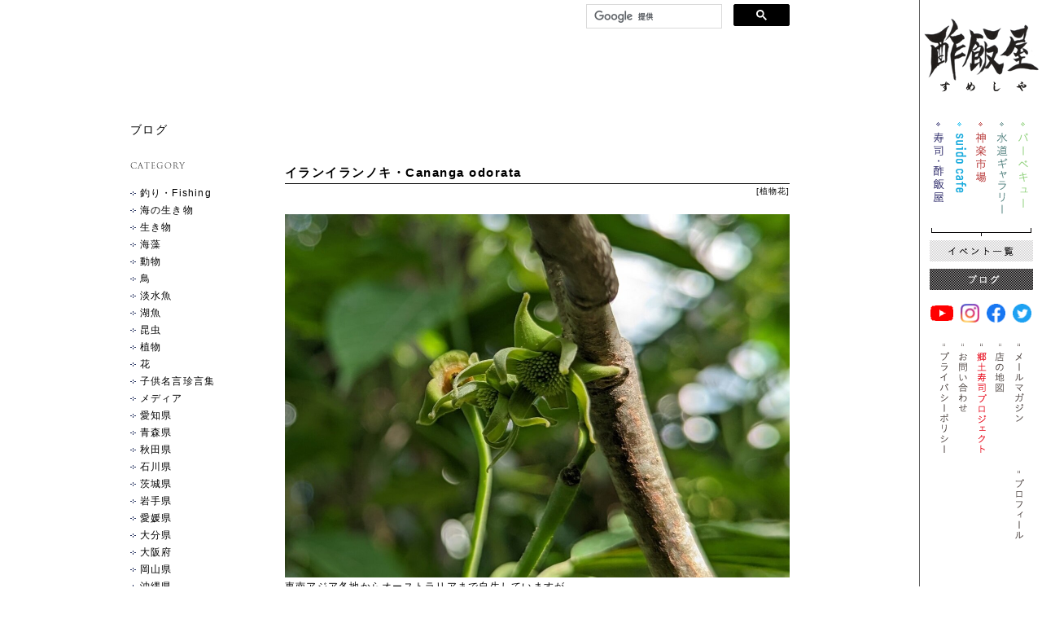

--- FILE ---
content_type: text/html
request_url: https://sumeshiya.com/blog/2000/03/cananga-odorata.html
body_size: 49560
content:
<!DOCTYPE html PUBLIC "-//W3C//DTD XHTML 1.0 Transitional//EN" "http://www.w3.org/TR/xhtml1/DTD/xhtml1-transitional.dtd">
<html xmlns="http://www.w3.org/1999/xhtml" xml:lang='ja' lang='ja'>
<head>
  <meta http-equiv="Content-Type" content="text/html; charset=utf-8" />
  <meta http-equiv="Content-Style-Type" content="text/css" />
  <meta http-equiv="Content-Script-Type" content="text/javascript" />
  <meta name="copyright" content="Copyright (c) Sumeshiya Co.,Ltd. All Rights Reserved." />
  <meta name="keywords" content="酢飯屋,寿司,江戸川橋,ギャラリー,ワークショップ,日本酒,カフェ,文京区,水道" />
  <meta name="description" content=" 東南アジア各地からオーストラリアまで自生していますが、 本来の自生地は不明のバンレイシ科の植物です。 花は昼も咲いていますが、特に夜に香りを出します。..." />
  <meta http-equiv="imagetoolbar" content="no" />
  
  <meta property="og:title" content="イランイランノキ・Cananga odorata / ブログ / 酢飯屋 - 文京区水道、江戸川橋にある寿司、カフェ、ギャラリーの複合店">
  <meta property="og:type" content="article">
  <meta property="og:locale" content="ja_JP" />
  <meta property="og:url" content="http://www.sumeshiya.com/blog/2000/03/cananga-odorata.html">
  <meta property="og:image" content="http://www.sumeshiya.com/img/fbLogo.gif">
  <meta property="og:site_name" content="酢飯屋 - 文京区水道、江戸川橋にある寿司、カフェ、ギャラリーの複合店">
  <meta property="og:description" content=" 東南アジア各地からオーストラリアまで自生していますが、 本来の自生地は不明のバンレイシ科の植物です。 花は昼も咲いていますが、特に夜に香りを出します。..." />
  
  <title>イランイランノキ・Cananga odorata / ブログ / 酢飯屋 - 文京区水道、江戸川橋にある寿司、カフェ、ギャラリーの複合店</title>
  
  <link rel="stylesheet" href="/css/global.css" type="text/css" />
  <link rel="stylesheet" href="/css/blog.css" type="text/css" />
  <link rel="alternate" type="application/rss+xml" title="RSS" href="/blog/rss.xml" />
  
  <script type="text/javascript" src="/js/common.js"></script>
  <script type="text/javascript" src="/js/jquery-1.6.2.min.js"></script>
  <script type="text/javascript" src="/js/scrolltopcontrol.js"></script>
  <script type="text/javascript" src="/js/jquery.easing.1.3.js"></script>  
</head>
<body id="blog">
<div id="wrapper">
  <div id="header">
    <h1><a href="/"><span>酢飯屋 - 文京区水道、江戸川橋にある寿司、カフェ、ギャラリーの複合店</span></a></h1>
    <ul id="globalMenu">
      <li><a href="/sushi/"><img src="/img/menu01_off.gif" width="25" height="118" alt="寿司・酢飯屋" /></a></li>
      <li><a href="/cafe/"><img src="/img/menu02_off.gif" width="25" height="118" alt="水道カフェ" /></a></li>
      <li><a href="/ichiba/"><img src="/img/menu03_off.gif" width="25" height="118" alt="神楽市場" /></a></li>
      <li><a href="/gallery/"><img src="/img/menu04_off.gif" width="25" height="118" alt="水道ギャラリー" /></a></li>
      <li><a href="/bbq/"><img src="/img/menu05_off.gif" width="25" height="118" alt="バーベキュー" /></a></li>
    </ul>
    <p id="eventBtn"><a href="/event/"><img src="/img/btnEvent_off.gif" width="127" height="26" alt="イベント情報" /></a></p>
    <p id="blogBtn"><a href="/blog/"><img src="/img/btnblog_off.gif" width="127" height="26" alt="ブログ" /></a></p>
    <ul id="sns-menu">
      <li class="yt"><a href="https://www.youtube.com/user/SUMESHIYA/"  target="_blank"><img src="/img/youtube_off.gif" alt="YouTube" /></a></li>
      <li class="ig"><a href="https://www.instagram.com/okadadaisuke_sumeshiya/?hl=ja"  target="_blank"><img src="/img/instagram_off.gif" alt="instagram" /></a></li>
      <li class="fb"><a href="https://www.facebook.com/daisukeokadasumeshiya"  target="_blank"><img src="/img/facebook_off.gif" alt="facebook" /></a></li>
      <li class="tw"><a href="https://twitter.com/daisukeokada/"  target="_blank"><img src="/img/twitter_off.gif" alt="twitter" /></a></li>
    </ul>
    <ul id="subMenu">
      <li><a href="/magazine/"><img src="/img/subMenu08_off.gif" width="20" height="120" alt="メールマガジン" /></a></li>
      <li><a href="/map/"><img src="/img/subMenu03_off.gif" width="20" height="136" alt="店の地図" /></a></li>
      <li><a href="/project/"><img src="/img/subMenu10_off.gif" width="20" height="138" alt="郷土寿司プロジェクト" /></a></li>
      <li><a href="/contact/"><img src="/img/subMenu02_off.gif" width="20" height="136" alt="お問い合わせ" /></a></li>
      <li><a href="/policy/"><img src="/img/subMenu05_off.gif" width="20" height="136" alt="プライバシーポリシー" /></a></li>
      <!--<li><a href="/about/"><img src="/img/subMenu04_off.gif" width="20" height="136" alt="会社概要" /></a></li>-->
      <li><a href="/profile/"><img src="/img/subMenu09_off.gif" width="20" height="136" alt="プロフィール" /></a></li>
    </ul>
  </div>
  <div id="contents" class="clearfix">
    <h2>ブログ</h2>
    <div id="socialBtn">
        <div class="search_box">
          <script>
            (function() {
              var cx = '003027793310918618268:8dwoug4i42s';
              var gcse = document.createElement('script');
              gcse.type = 'text/javascript';
              gcse.async = true;
              gcse.src = 'https://cse.google.com/cse.js?cx=' + cx;
              var s = document.getElementsByTagName('script')[0];
              s.parentNode.insertBefore(gcse, s);
            })();
          </script>
          <gcse:searchbox-only></gcse:searchbox-only>
        </div><!-- /#srchBox -->
    </div>
    <div id="main">
      <div class="entry clearfix">
<!--        <p class="date">2000.03.12</p>-->
        <h3>イランイランノキ・Cananga odorata</h3>
        <p class="category">[<a href="/blog/cat88/">植物</a><a href="/blog/cat69/">花</a>]</p>
        <p><img alt="PXL_20221025_052641053.PORTRAIT.jpg" src="/blog/files/PXL_20221025_052641053.PORTRAIT.jpg" width="1240" height="891" class="mt-image-none" style="" /><br />
東南アジア各地からオーストラリアまで自生していますが、<br />
本来の自生地は不明のバンレイシ科の植物です。<br />
花は昼も咲いていますが、特に夜に香りを出します。</p>
        <a id="more"></a>
        <p><img alt="PXL_20221025_052628046.PORTRAIT.jpg" src="/blog/files/PXL_20221025_052628046.PORTRAIT.jpg" width="1240" height="933" class="mt-image-none" style="" /><br />
香水の原料として有名で、<br />
花を蒸留して集めた精油から作られています。<br />
「イランイラン」とは、フィリピンの公用語のタガログ語で<br />
「花の中の花」という意味です。</p>

<p><img alt="PXL_20221025_052705151.PORTRAIT.jpg" src="/blog/files/PXL_20221025_052705151.PORTRAIT.jpg" width="1240" height="933" class="mt-image-none" style="" /></p>
      </div>
<!--				<ul id="pageLink" class="clearfix">
<li id="prevBtn"><a href="/blog/2000/03/post-6983.html"><img src="/news/img/btnPrev_off.gif" alt="prev" width="35" height="17" /></a></li>
<li id="nextBtn"><a href="/blog/2000/03/post-5736.html"><img src="/news/img/btnNext_off.gif" alt="next" width="35" height="17" /></a></li>
</ul>	-->
    </div>
    <div id="sub">
      <div class="menu">
        <h3><img src="/blog/img/titleCategory.gif" width="67" height="8" alt="CATEGORY" /></h3>
        <ul>
          <li><a href="/blog/fishing/" title="">釣り・Fishing</a></li>
          <li><a href="/blog/cat47/" title="">海の生き物</a></li>
          <li><a href="/blog/cat110/" title="">生き物</a></li>
          <li><a href="/blog/cat96/" title="">海藻</a></li>
          <li><a href="/blog/cat108/" title="">動物</a></li>
          <li><a href="/blog/cat111/" title="">鳥</a></li>
          <li><a href="/blog/cat115/" title="">淡水魚</a></li>
          <li><a href="/blog/cat107/" title="">湖魚</a></li>
          <li><a href="/blog/cat87/" title="">昆虫</a></li>
          <li><a href="/blog/cat88/" title="">植物</a></li>
          <li><a href="/blog/cat69/" title="">花</a></li>
          <li><a href="/blog/cat93/" title="">子供名言珍言集</a></li>
          <li><a href="/blog/cat167/" title="">メディア</a></li>
          <li><a href="/blog/cat206/" title="">愛知県</a></li>
          <li><a href="/blog/cat229/" title="">青森県</a></li>
          <li><a href="/blog/cat194/" title="">秋田県</a></li>
          <li><a href="/blog/cat204/" title="">石川県</a></li>
          <li><a href="/blog/cat230/" title="">茨城県</a></li>
          <li><a href="/blog/cat228/" title="">岩手県</a></li>
          <li><a href="/blog/cat231/" title="">愛媛県</a></li>
          <li><a href="/blog/cat220/" title="">大分県</a></li>
          <li><a href="/blog/cat225/" title="">大阪府</a></li>
          <li><a href="/blog/cat223/" title="">岡山県</a></li>
          <li><a href="/blog/cat193/" title="">沖縄県</a></li>
          <li><a href="/blog/cat215/" title="">香川県</a></li>
          <li><a href="/blog/cat198/" title="">鹿児島県</a></li>
          <li><a href="/blog/cat213/" title="">神奈川県</a></li>
          <li class="non">岐阜県</li>
          <li><a href="/blog/cat224/" title="">京都府</a></li>
          <li><a href="/blog/cat218/" title="">熊本県</a></li>
          <li><a href="/blog/cat233/" title="">群馬県</a></li>
          <li><a href="/blog/cat177/" title="">高知県</a></li>
          <li><a href="/blog/cat203/" title="">埼玉県</a></li>
          <li><a href="/blog/cat222/" title="">佐賀県</a></li>
          <li class="non">滋賀県</li>
          <li><a href="/blog/cat235/" title="">静岡県</a></li>
          <li><a href="/blog/cat212/" title="">島根県</a></li>
          <li class="non">千葉県</li>
          <li><a href="/blog/tokyo/" title="">東京（TOKYO）</a></li>
          <li><a href="/blog/cat237/" title="">徳島県</a></li>
          <li class="non">栃木県</li>
          <li><a href="/blog/cat239/" title="">鳥取県</a></li>
          <li><a href="/blog/cat201/" title="">富山県</a></li>
          <li><a href="/blog/cat196/" title="">長崎県</a></li>
          <li><a href="/blog/cat210/" title="">長野県</a></li>
          <li class="non">奈良県</li>
          <li><a href="/blog/cat217/" title="">新潟県</a></li>
          <li><a href="/blog/cat208/" title="">兵庫県</a></li>
          <li class="non">広島県</li>
          <li class="non">福井県</li>
          <li><a href="/blog/cat98/" title="">福岡県</a></li>
          <li><a href="/blog/cat243/" title="">福島県</a></li>
          <li><a href="/blog/cat221/" title="">北海道</a></li>
          <li><a href="/blog/cat216/" title="">三重県</a></li>
          <li class="non">宮城県</li>
          <li><a href="/blog/cat219/" title="">宮崎県</a></li>
          <li class="non">山形県</li>
          <li><a href="/blog/cat197/" title="">山口県</a></li>
          <li><a href="/blog/cat199/" title="">山梨県</a></li>
          <li class="non">和歌山県</li>
          <li><a href="/blog/cat250/" title="">イタリア</a></li>
          <li><a href="/blog/india/" title="">インド・India</a></li>
          <li><a href="/blog/cat249/" title="">エクアドル</a></li>
          <li><a href="/blog/cat227/" title="">スリランカ</a></li>
          <li><a href="/blog/cat214/" title="">台湾</a></li>
          <li><a href="/blog/vit-nam/" title="">ベトナム・Việt Nam</a></li>
          <li><a href="/blog/cat226/" title="">マレーシア</a></li>
          <li><a href="/blog/cat248/" title="">南アフリカ共和国</a></li>
          <li><a href="/blog/cat247/" title="">メキシコ</a></li>
          <li><a href="/blog/cat252/" title="">リトアニア</a></li>
          <li><a href="/blog/cat251/" title="">ルワンダ共和国</a></li>
          <li><a href="/blog/cat68/" title="">岡田イズム</a></li>
          <li><a href="/blog/cat71/" title="">食遊び</a></li>
          <li><a href="/blog/cat183/" title="">講演・授業</a></li>
          <li><a href="/blog/cat61/" title="">イベント</a></li>
          <li><a href="/blog/link/" title="">スーパーリンク</a></li>
          <li><a href="/blog/cat76/" title="">すし・sushi</a></li>
          <li><a href="/blog/cat187/" title="">すし本</a></li>
          <li><a href="/blog/cat175/" title="">おすしやさんにいらっしゃい！</a></li>
          <li><a href="/blog/cat97/" title="">季節のおうち寿司</a></li>
          <li><a href="/blog/cat182/" title="">お店</a></li>
          <li><a href="/blog/cat103/" title="">料理</a></li>
          <li><a href="/blog/cat163/" title="">世界の料理</a></li>
          <li><a href="/blog/recipe/" title="">レシピ・recipe</a></li>
          <li><a href="/blog/cat152/" title="">岡田家のレシピ</a></li>
          <li><a href="/blog/cat202/" title="">麺類</a></li>
          <li><a href="/blog/soba/" title="">そば・ソバ・蕎麦・soba</a></li>
          <li><a href="/blog/cat168/" title="">パン</a></li>
          <li><a href="/blog/cat43/" title="">お茶漬け</a></li>
          <li><a href="/blog/cat86/" title="">和菓子記録</a></li>
          <li><a href="/blog/cat81/" title="">スイーツ</a></li>
          <li><a href="/blog/sweets/" title="">当店のスイーツ</a></li>
          <li><a href="/blog/cat66/" title="">お米</a></li>
          <li><a href="/blog/cat60/" title="">お肉</a></li>
          <li><a href="/blog/base/" title="">部位やBase!</a></li>
          <li><a href="/blog/cat50/" title="">青果</a></li>
          <li><a href="/blog/cat125/" title="">菌類</a></li>
          <li><a href="/blog/cat195/" title="">卵</a></li>
          <li><a href="/blog/cat172/" title="">豆類</a></li>
          <li><a href="/blog/cat181/" title="">雑穀</a></li>
          <li><a href="/blog/cat173/" title="">種実類</a></li>
          <li><a href="/blog/cat62/" title="">乾物</a></li>
          <li><a href="/blog/cat188/" title="">塩</a></li>
          <li><a href="/blog/cat90/" title="">調味料</a></li>
          <li><a href="/blog/spice/" title="">スパイス・spice</a></li>
          <li><a href="/blog/cat153/" title="">ハーブ</a></li>
          <li><a href="/blog/cat164/" title="">豆腐</a></li>
          <li><a href="/blog/cat133/" title="">乳製品</a></li>
          <li><a href="/blog/cat174/" title="">油脂類</a></li>
          <li><a href="/blog/cat171/" title="">お菓子</a></li>
          <li><a href="/blog/cat179/" title="">水・炭酸水</a></li>
          <li><a href="/blog/cat70/" title="">茶</a></li>
          <li><a href="/blog/cat180/" title="">清涼飲料水</a></li>
          <li><a href="/blog/original-drink/" title="">自家製ドリンク</a></li>
          <li><a href="/blog/cat157/" title="">アルコール</a></li>
          <li><a href="/blog/cat51/" title="">日本酒</a></li>
          <li><a href="/blog/cat200/" title="">ビール</a></li>
          <li><a href="/blog/beer/" title="">ビール・beer</a></li>
          <li><a href="/blog/cat132/" title="">焼酎</a></li>
          <li><a href="/blog/cat154/" title="">ワイン</a></li>
          <li><a href="/blog/cat52/" title="">日本ワイン</a></li>
          <li><a href="/blog/kongetsunoosake/" title="">今月のお酒</a></li>
          <li><a href="/blog/cat106/" title="">酢飯屋のナチュラルワイン</a></li>
          <li><a href="/blog/alc-event/" title="">酒イベント</a></li>
          <li><a href="/blog/alc-visit/" title="">酒蔵訪問</a></li>
          <li><a href="/blog/cat79/" title="">蔵訪問</a></li>
          <li><a href="/blog/cat176/" title="">加工品</a></li>
          <li><a href="/blog/cat89/" title="">栄養学</a></li>
          <li><a href="/blog/cat73/" title="">陶芸家</a></li>
          <li><a href="/blog/cat101/" title="">うつわ</a></li>
          <li><a href="/blog/cat72/" title="">道具</a></li>
          <li><a href="/blog/cat191/" title="">建築物</a></li>
          <li><a href="/blog/cat99/" title="">神社仏閣</a></li>
          <li><a href="/blog/cat100/" title="">公園</a></li>
          <li><a href="/blog/cat186/" title="">ホテル</a></li>
          <li><a href="/blog/cat185/" title="">航空</a></li>
          <li><a href="/blog/cat184/" title="">鉄道</a></li>
          <li><a href="/blog/cat127/" title="">スクーバ・ダイビング</a></li>
          <li><a href="/blog/cat211/" title="">薬</a></li>
          <li><a href="/blog/cat178/" title="">雑談</a></li>
          <li><a href="/blog/cat57/" title="">記録</a></li>
          <li><a href="/blog/cat63/" title="">神楽市場</a></li>
          <li><a href="/blog/suido-cafe/" title="">suido cafeランチ2008年〜2016年</a></li>
        </ul>
      </div>
<!--  <div class="menu">
        <h3><img src="/blog/img/titleBackNumber.gif" width="94" height="8" alt="BACK NUMBER" /></h3>
        <select onChange="navi(this)" class="formsize">
          <option>select.</option>
          <option value="http://www.sumeshiya.com/blog/2024/02/">2024.02</option>
          <option value="http://www.sumeshiya.com/blog/2024/01/">2024.01</option>
          <option value="http://www.sumeshiya.com/blog/2023/12/">2023.12</option>
          <option value="http://www.sumeshiya.com/blog/2023/11/">2023.11</option>
          <option value="http://www.sumeshiya.com/blog/2023/10/">2023.10</option>
          <option value="http://www.sumeshiya.com/blog/2023/09/">2023.09</option>
          <option value="http://www.sumeshiya.com/blog/2023/08/">2023.08</option>
          <option value="http://www.sumeshiya.com/blog/2023/07/">2023.07</option>
          <option value="http://www.sumeshiya.com/blog/2023/06/">2023.06</option>
          <option value="http://www.sumeshiya.com/blog/2023/05/">2023.05</option>
          <option value="http://www.sumeshiya.com/blog/2023/04/">2023.04</option>
          <option value="http://www.sumeshiya.com/blog/2023/02/">2023.02</option>
          <option value="http://www.sumeshiya.com/blog/2023/01/">2023.01</option>
          <option value="http://www.sumeshiya.com/blog/2022/12/">2022.12</option>
          <option value="http://www.sumeshiya.com/blog/2022/11/">2022.11</option>
          <option value="http://www.sumeshiya.com/blog/2022/10/">2022.10</option>
          <option value="http://www.sumeshiya.com/blog/2022/09/">2022.09</option>
          <option value="http://www.sumeshiya.com/blog/2022/08/">2022.08</option>
          <option value="http://www.sumeshiya.com/blog/2022/07/">2022.07</option>
          <option value="http://www.sumeshiya.com/blog/2022/06/">2022.06</option>
          <option value="http://www.sumeshiya.com/blog/2022/05/">2022.05</option>
          <option value="http://www.sumeshiya.com/blog/2022/04/">2022.04</option>
          <option value="http://www.sumeshiya.com/blog/2022/03/">2022.03</option>
          <option value="http://www.sumeshiya.com/blog/2022/02/">2022.02</option>
          <option value="http://www.sumeshiya.com/blog/2022/01/">2022.01</option>
          <option value="http://www.sumeshiya.com/blog/2021/12/">2021.12</option>
          <option value="http://www.sumeshiya.com/blog/2021/11/">2021.11</option>
          <option value="http://www.sumeshiya.com/blog/2021/10/">2021.10</option>
          <option value="http://www.sumeshiya.com/blog/2021/09/">2021.09</option>
          <option value="http://www.sumeshiya.com/blog/2021/08/">2021.08</option>
          <option value="http://www.sumeshiya.com/blog/2021/07/">2021.07</option>
          <option value="http://www.sumeshiya.com/blog/2021/06/">2021.06</option>
          <option value="http://www.sumeshiya.com/blog/2021/05/">2021.05</option>
          <option value="http://www.sumeshiya.com/blog/2021/04/">2021.04</option>
          <option value="http://www.sumeshiya.com/blog/2021/03/">2021.03</option>
          <option value="http://www.sumeshiya.com/blog/2021/02/">2021.02</option>
          <option value="http://www.sumeshiya.com/blog/2021/01/">2021.01</option>
          <option value="http://www.sumeshiya.com/blog/2020/12/">2020.12</option>
          <option value="http://www.sumeshiya.com/blog/2020/11/">2020.11</option>
          <option value="http://www.sumeshiya.com/blog/2020/10/">2020.10</option>
          <option value="http://www.sumeshiya.com/blog/2020/09/">2020.09</option>
          <option value="http://www.sumeshiya.com/blog/2020/08/">2020.08</option>
          <option value="http://www.sumeshiya.com/blog/2020/07/">2020.07</option>
          <option value="http://www.sumeshiya.com/blog/2020/06/">2020.06</option>
          <option value="http://www.sumeshiya.com/blog/2020/05/">2020.05</option>
          <option value="http://www.sumeshiya.com/blog/2020/04/">2020.04</option>
          <option value="http://www.sumeshiya.com/blog/2020/03/">2020.03</option>
          <option value="http://www.sumeshiya.com/blog/2020/02/">2020.02</option>
          <option value="http://www.sumeshiya.com/blog/2020/01/">2020.01</option>
          <option value="http://www.sumeshiya.com/blog/2019/12/">2019.12</option>
          <option value="http://www.sumeshiya.com/blog/2019/11/">2019.11</option>
          <option value="http://www.sumeshiya.com/blog/2019/10/">2019.10</option>
          <option value="http://www.sumeshiya.com/blog/2019/09/">2019.09</option>
          <option value="http://www.sumeshiya.com/blog/2019/08/">2019.08</option>
          <option value="http://www.sumeshiya.com/blog/2019/07/">2019.07</option>
          <option value="http://www.sumeshiya.com/blog/2019/06/">2019.06</option>
          <option value="http://www.sumeshiya.com/blog/2019/05/">2019.05</option>
          <option value="http://www.sumeshiya.com/blog/2019/04/">2019.04</option>
          <option value="http://www.sumeshiya.com/blog/2019/03/">2019.03</option>
          <option value="http://www.sumeshiya.com/blog/2019/02/">2019.02</option>
          <option value="http://www.sumeshiya.com/blog/2019/01/">2019.01</option>
          <option value="http://www.sumeshiya.com/blog/2018/12/">2018.12</option>
          <option value="http://www.sumeshiya.com/blog/2018/11/">2018.11</option>
          <option value="http://www.sumeshiya.com/blog/2018/10/">2018.10</option>
          <option value="http://www.sumeshiya.com/blog/2018/09/">2018.09</option>
          <option value="http://www.sumeshiya.com/blog/2018/08/">2018.08</option>
          <option value="http://www.sumeshiya.com/blog/2018/07/">2018.07</option>
          <option value="http://www.sumeshiya.com/blog/2018/06/">2018.06</option>
          <option value="http://www.sumeshiya.com/blog/2018/05/">2018.05</option>
          <option value="http://www.sumeshiya.com/blog/2018/04/">2018.04</option>
          <option value="http://www.sumeshiya.com/blog/2018/03/">2018.03</option>
          <option value="http://www.sumeshiya.com/blog/2018/02/">2018.02</option>
          <option value="http://www.sumeshiya.com/blog/2018/01/">2018.01</option>
          <option value="http://www.sumeshiya.com/blog/2017/12/">2017.12</option>
          <option value="http://www.sumeshiya.com/blog/2017/11/">2017.11</option>
          <option value="http://www.sumeshiya.com/blog/2017/10/">2017.10</option>
          <option value="http://www.sumeshiya.com/blog/2017/09/">2017.09</option>
          <option value="http://www.sumeshiya.com/blog/2017/08/">2017.08</option>
          <option value="http://www.sumeshiya.com/blog/2017/07/">2017.07</option>
          <option value="http://www.sumeshiya.com/blog/2017/06/">2017.06</option>
          <option value="http://www.sumeshiya.com/blog/2017/05/">2017.05</option>
          <option value="http://www.sumeshiya.com/blog/2017/04/">2017.04</option>
          <option value="http://www.sumeshiya.com/blog/2017/03/">2017.03</option>
          <option value="http://www.sumeshiya.com/blog/2017/02/">2017.02</option>
          <option value="http://www.sumeshiya.com/blog/2017/01/">2017.01</option>
          <option value="http://www.sumeshiya.com/blog/2016/12/">2016.12</option>
          <option value="http://www.sumeshiya.com/blog/2016/11/">2016.11</option>
          <option value="http://www.sumeshiya.com/blog/2016/10/">2016.10</option>
          <option value="http://www.sumeshiya.com/blog/2016/09/">2016.09</option>
          <option value="http://www.sumeshiya.com/blog/2016/08/">2016.08</option>
          <option value="http://www.sumeshiya.com/blog/2016/07/">2016.07</option>
          <option value="http://www.sumeshiya.com/blog/2016/06/">2016.06</option>
          <option value="http://www.sumeshiya.com/blog/2016/05/">2016.05</option>
          <option value="http://www.sumeshiya.com/blog/2016/04/">2016.04</option>
          <option value="http://www.sumeshiya.com/blog/2016/03/">2016.03</option>
          <option value="http://www.sumeshiya.com/blog/2016/02/">2016.02</option>
          <option value="http://www.sumeshiya.com/blog/2016/01/">2016.01</option>
          <option value="http://www.sumeshiya.com/blog/2015/12/">2015.12</option>
          <option value="http://www.sumeshiya.com/blog/2015/11/">2015.11</option>
          <option value="http://www.sumeshiya.com/blog/2015/10/">2015.10</option>
          <option value="http://www.sumeshiya.com/blog/2015/09/">2015.09</option>
          <option value="http://www.sumeshiya.com/blog/2015/08/">2015.08</option>
          <option value="http://www.sumeshiya.com/blog/2015/07/">2015.07</option>
          <option value="http://www.sumeshiya.com/blog/2015/06/">2015.06</option>
          <option value="http://www.sumeshiya.com/blog/2015/05/">2015.05</option>
          <option value="http://www.sumeshiya.com/blog/2015/04/">2015.04</option>
          <option value="http://www.sumeshiya.com/blog/2015/03/">2015.03</option>
          <option value="http://www.sumeshiya.com/blog/2015/02/">2015.02</option>
          <option value="http://www.sumeshiya.com/blog/2015/01/">2015.01</option>
          <option value="http://www.sumeshiya.com/blog/2014/12/">2014.12</option>
          <option value="http://www.sumeshiya.com/blog/2014/11/">2014.11</option>
          <option value="http://www.sumeshiya.com/blog/2014/10/">2014.10</option>
          <option value="http://www.sumeshiya.com/blog/2014/09/">2014.09</option>
          <option value="http://www.sumeshiya.com/blog/2014/08/">2014.08</option>
          <option value="http://www.sumeshiya.com/blog/2014/07/">2014.07</option>
          <option value="http://www.sumeshiya.com/blog/2014/06/">2014.06</option>
          <option value="http://www.sumeshiya.com/blog/2014/05/">2014.05</option>
          <option value="http://www.sumeshiya.com/blog/2014/04/">2014.04</option>
          <option value="http://www.sumeshiya.com/blog/2014/03/">2014.03</option>
          <option value="http://www.sumeshiya.com/blog/2014/02/">2014.02</option>
          <option value="http://www.sumeshiya.com/blog/2014/01/">2014.01</option>
          <option value="http://www.sumeshiya.com/blog/2013/12/">2013.12</option>
          <option value="http://www.sumeshiya.com/blog/2013/11/">2013.11</option>
          <option value="http://www.sumeshiya.com/blog/2013/10/">2013.10</option>
          <option value="http://www.sumeshiya.com/blog/2013/09/">2013.09</option>
          <option value="http://www.sumeshiya.com/blog/2013/08/">2013.08</option>
          <option value="http://www.sumeshiya.com/blog/2013/07/">2013.07</option>
          <option value="http://www.sumeshiya.com/blog/2013/06/">2013.06</option>
          <option value="http://www.sumeshiya.com/blog/2013/05/">2013.05</option>
          <option value="http://www.sumeshiya.com/blog/2013/04/">2013.04</option>
          <option value="http://www.sumeshiya.com/blog/2013/03/">2013.03</option>
          <option value="http://www.sumeshiya.com/blog/2013/02/">2013.02</option>
          <option value="http://www.sumeshiya.com/blog/2013/01/">2013.01</option>
          <option value="http://www.sumeshiya.com/blog/2012/12/">2012.12</option>
          <option value="http://www.sumeshiya.com/blog/2012/11/">2012.11</option>
          <option value="http://www.sumeshiya.com/blog/2012/10/">2012.10</option>
          <option value="http://www.sumeshiya.com/blog/2012/09/">2012.09</option>
          <option value="http://www.sumeshiya.com/blog/2012/08/">2012.08</option>
          <option value="http://www.sumeshiya.com/blog/2012/07/">2012.07</option>
          <option value="http://www.sumeshiya.com/blog/2012/06/">2012.06</option>
          <option value="http://www.sumeshiya.com/blog/2012/05/">2012.05</option>
          <option value="http://www.sumeshiya.com/blog/2012/04/">2012.04</option>
          <option value="http://www.sumeshiya.com/blog/2012/03/">2012.03</option>
          <option value="http://www.sumeshiya.com/blog/2012/02/">2012.02</option>
          <option value="http://www.sumeshiya.com/blog/2012/01/">2012.01</option>
          <option value="http://www.sumeshiya.com/blog/2011/12/">2011.12</option>
          <option value="http://www.sumeshiya.com/blog/2011/10/">2011.10</option>
          <option value="http://www.sumeshiya.com/blog/2011/09/">2011.09</option>
          <option value="http://www.sumeshiya.com/blog/2011/08/">2011.08</option>
          <option value="http://www.sumeshiya.com/blog/2011/07/">2011.07</option>
          <option value="http://www.sumeshiya.com/blog/2011/06/">2011.06</option>
          <option value="http://www.sumeshiya.com/blog/2011/05/">2011.05</option>
          <option value="http://www.sumeshiya.com/blog/2011/03/">2011.03</option>
          <option value="http://www.sumeshiya.com/blog/2011/02/">2011.02</option>
          <option value="http://www.sumeshiya.com/blog/2011/01/">2011.01</option>
          <option value="http://www.sumeshiya.com/blog/2010/12/">2010.12</option>
          <option value="http://www.sumeshiya.com/blog/2010/11/">2010.11</option>
          <option value="http://www.sumeshiya.com/blog/2010/10/">2010.10</option>
          <option value="http://www.sumeshiya.com/blog/2010/09/">2010.09</option>
          <option value="http://www.sumeshiya.com/blog/2010/08/">2010.08</option>
          <option value="http://www.sumeshiya.com/blog/2010/07/">2010.07</option>
          <option value="http://www.sumeshiya.com/blog/2010/06/">2010.06</option>
          <option value="http://www.sumeshiya.com/blog/2010/05/">2010.05</option>
          <option value="http://www.sumeshiya.com/blog/2010/04/">2010.04</option>
          <option value="http://www.sumeshiya.com/blog/2010/03/">2010.03</option>
          <option value="http://www.sumeshiya.com/blog/2010/02/">2010.02</option>
          <option value="http://www.sumeshiya.com/blog/2010/01/">2010.01</option>
          <option value="http://www.sumeshiya.com/blog/2009/12/">2009.12</option>
          <option value="http://www.sumeshiya.com/blog/2009/11/">2009.11</option>
          <option value="http://www.sumeshiya.com/blog/2009/10/">2009.10</option>
          <option value="http://www.sumeshiya.com/blog/2009/09/">2009.09</option>
          <option value="http://www.sumeshiya.com/blog/2009/08/">2009.08</option>
          <option value="http://www.sumeshiya.com/blog/2009/07/">2009.07</option>
          <option value="http://www.sumeshiya.com/blog/2009/06/">2009.06</option>
          <option value="http://www.sumeshiya.com/blog/2009/05/">2009.05</option>
          <option value="http://www.sumeshiya.com/blog/2009/04/">2009.04</option>
          <option value="http://www.sumeshiya.com/blog/2009/03/">2009.03</option>
          <option value="http://www.sumeshiya.com/blog/2009/02/">2009.02</option>
          <option value="http://www.sumeshiya.com/blog/2009/01/">2009.01</option>
          <option value="http://www.sumeshiya.com/blog/2008/12/">2008.12</option>
          <option value="http://www.sumeshiya.com/blog/2008/11/">2008.11</option>
          <option value="http://www.sumeshiya.com/blog/2008/10/">2008.10</option>
          <option value="http://www.sumeshiya.com/blog/2008/09/">2008.09</option>
          <option value="http://www.sumeshiya.com/blog/2008/08/">2008.08</option>
          <option value="http://www.sumeshiya.com/blog/2008/07/">2008.07</option>
          <option value="http://www.sumeshiya.com/blog/2008/06/">2008.06</option>
          <option value="http://www.sumeshiya.com/blog/2008/05/">2008.05</option>
          <option value="http://www.sumeshiya.com/blog/2008/04/">2008.04</option>
          <option value="http://www.sumeshiya.com/blog/2008/03/">2008.03</option>
          <option value="http://www.sumeshiya.com/blog/2008/02/">2008.02</option>
          <option value="http://www.sumeshiya.com/blog/2008/01/">2008.01</option>
          <option value="http://www.sumeshiya.com/blog/2007/11/">2007.11</option>
          <option value="http://www.sumeshiya.com/blog/2007/10/">2007.10</option>
          <option value="http://www.sumeshiya.com/blog/2007/09/">2007.09</option>
          <option value="http://www.sumeshiya.com/blog/2007/08/">2007.08</option>
          <option value="http://www.sumeshiya.com/blog/2007/07/">2007.07</option>
          <option value="http://www.sumeshiya.com/blog/2007/06/">2007.06</option>
          <option value="http://www.sumeshiya.com/blog/2007/05/">2007.05</option>
          <option value="http://www.sumeshiya.com/blog/2007/04/">2007.04</option>
          <option value="http://www.sumeshiya.com/blog/2007/03/">2007.03</option>
          <option value="http://www.sumeshiya.com/blog/2007/02/">2007.02</option>
          <option value="http://www.sumeshiya.com/blog/2007/01/">2007.01</option>
          <option value="http://www.sumeshiya.com/blog/2006/12/">2006.12</option>
          <option value="http://www.sumeshiya.com/blog/2006/11/">2006.11</option>
          <option value="http://www.sumeshiya.com/blog/2006/10/">2006.10</option>
          <option value="http://www.sumeshiya.com/blog/2006/09/">2006.09</option>
          <option value="http://www.sumeshiya.com/blog/2006/08/">2006.08</option>
          <option value="http://www.sumeshiya.com/blog/2006/07/">2006.07</option>
          <option value="http://www.sumeshiya.com/blog/2006/06/">2006.06</option>
          <option value="http://www.sumeshiya.com/blog/2006/05/">2006.05</option>
          <option value="http://www.sumeshiya.com/blog/2006/03/">2006.03</option>
          <option value="http://www.sumeshiya.com/blog/2006/02/">2006.02</option>
          <option value="http://www.sumeshiya.com/blog/2006/01/">2006.01</option>
          <option value="http://www.sumeshiya.com/blog/2005/12/">2005.12</option>
          <option value="http://www.sumeshiya.com/blog/2005/11/">2005.11</option>
          <option value="http://www.sumeshiya.com/blog/2005/10/">2005.10</option>
          <option value="http://www.sumeshiya.com/blog/2005/09/">2005.09</option>
          <option value="http://www.sumeshiya.com/blog/2005/08/">2005.08</option>
          <option value="http://www.sumeshiya.com/blog/2005/07/">2005.07</option>
          <option value="http://www.sumeshiya.com/blog/2005/06/">2005.06</option>
          <option value="http://www.sumeshiya.com/blog/2005/05/">2005.05</option>
          <option value="http://www.sumeshiya.com/blog/2005/04/">2005.04</option>
          <option value="http://www.sumeshiya.com/blog/2005/03/">2005.03</option>
          <option value="http://www.sumeshiya.com/blog/2005/02/">2005.02</option>
          <option value="http://www.sumeshiya.com/blog/2005/01/">2005.01</option>
          <option value="http://www.sumeshiya.com/blog/2004/12/">2004.12</option>
          <option value="http://www.sumeshiya.com/blog/2004/11/">2004.11</option>
          <option value="http://www.sumeshiya.com/blog/2004/10/">2004.10</option>
          <option value="http://www.sumeshiya.com/blog/2004/09/">2004.09</option>
          <option value="http://www.sumeshiya.com/blog/2004/08/">2004.08</option>
          <option value="http://www.sumeshiya.com/blog/2004/07/">2004.07</option>
          <option value="http://www.sumeshiya.com/blog/2004/06/">2004.06</option>
          <option value="http://www.sumeshiya.com/blog/2004/05/">2004.05</option>
          <option value="http://www.sumeshiya.com/blog/2004/04/">2004.04</option>
          <option value="http://www.sumeshiya.com/blog/2004/03/">2004.03</option>
          <option value="http://www.sumeshiya.com/blog/2004/02/">2004.02</option>
          <option value="http://www.sumeshiya.com/blog/2004/01/">2004.01</option>
          <option value="http://www.sumeshiya.com/blog/2003/12/">2003.12</option>
          <option value="http://www.sumeshiya.com/blog/2003/11/">2003.11</option>
          <option value="http://www.sumeshiya.com/blog/2003/10/">2003.10</option>
          <option value="http://www.sumeshiya.com/blog/2003/09/">2003.09</option>
          <option value="http://www.sumeshiya.com/blog/2003/08/">2003.08</option>
          <option value="http://www.sumeshiya.com/blog/2003/07/">2003.07</option>
          <option value="http://www.sumeshiya.com/blog/2003/06/">2003.06</option>
          <option value="http://www.sumeshiya.com/blog/2003/05/">2003.05</option>
          <option value="http://www.sumeshiya.com/blog/2003/04/">2003.04</option>
          <option value="http://www.sumeshiya.com/blog/2003/03/">2003.03</option>
          <option value="http://www.sumeshiya.com/blog/2003/02/">2003.02</option>
          <option value="http://www.sumeshiya.com/blog/2003/01/">2003.01</option>
          <option value="http://www.sumeshiya.com/blog/2002/12/">2002.12</option>
          <option value="http://www.sumeshiya.com/blog/2002/11/">2002.11</option>
          <option value="http://www.sumeshiya.com/blog/2002/10/">2002.10</option>
          <option value="http://www.sumeshiya.com/blog/2002/09/">2002.09</option>
          <option value="http://www.sumeshiya.com/blog/2002/08/">2002.08</option>
          <option value="http://www.sumeshiya.com/blog/2002/07/">2002.07</option>
          <option value="http://www.sumeshiya.com/blog/2002/06/">2002.06</option>
          <option value="http://www.sumeshiya.com/blog/2002/05/">2002.05</option>
          <option value="http://www.sumeshiya.com/blog/2002/04/">2002.04</option>
          <option value="http://www.sumeshiya.com/blog/2002/03/">2002.03</option>
          <option value="http://www.sumeshiya.com/blog/2002/02/">2002.02</option>
          <option value="http://www.sumeshiya.com/blog/2002/01/">2002.01</option>
          <option value="http://www.sumeshiya.com/blog/2001/11/">2001.11</option>
          <option value="http://www.sumeshiya.com/blog/2001/10/">2001.10</option>
          <option value="http://www.sumeshiya.com/blog/2001/09/">2001.09</option>
          <option value="http://www.sumeshiya.com/blog/2001/08/">2001.08</option>
          <option value="http://www.sumeshiya.com/blog/2001/07/">2001.07</option>
          <option value="http://www.sumeshiya.com/blog/2001/06/">2001.06</option>
          <option value="http://www.sumeshiya.com/blog/2001/05/">2001.05</option>
          <option value="http://www.sumeshiya.com/blog/2001/04/">2001.04</option>
          <option value="http://www.sumeshiya.com/blog/2001/03/">2001.03</option>
          <option value="http://www.sumeshiya.com/blog/2001/02/">2001.02</option>
          <option value="http://www.sumeshiya.com/blog/2001/01/">2001.01</option>
          <option value="http://www.sumeshiya.com/blog/2000/12/">2000.12</option>
          <option value="http://www.sumeshiya.com/blog/2000/11/">2000.11</option>
          <option value="http://www.sumeshiya.com/blog/2000/10/">2000.10</option>
          <option value="http://www.sumeshiya.com/blog/2000/09/">2000.09</option>
          <option value="http://www.sumeshiya.com/blog/2000/08/">2000.08</option>
          <option value="http://www.sumeshiya.com/blog/2000/07/">2000.07</option>
          <option value="http://www.sumeshiya.com/blog/2000/06/">2000.06</option>
          <option value="http://www.sumeshiya.com/blog/2000/05/">2000.05</option>
          <option value="http://www.sumeshiya.com/blog/2000/04/">2000.04</option>
          <option value="http://www.sumeshiya.com/blog/2000/03/">2000.03</option>
          <option value="http://www.sumeshiya.com/blog/2000/02/">2000.02</option>
          <option value="http://www.sumeshiya.com/blog/2000/01/">2000.01</option>
          <option value="http://www.sumeshiya.com/blog/1999/12/">1999.12</option>
          <option value="http://www.sumeshiya.com/blog/1999/08/">1999.08</option>
          <option value="http://www.sumeshiya.com/blog/1999/07/">1999.07</option>
          <option value="http://www.sumeshiya.com/blog/1999/05/">1999.05</option>
          <option value="http://www.sumeshiya.com/blog/1999/03/">1999.03</option>
          <option value="http://www.sumeshiya.com/blog/1999/01/">1999.01</option>
          <option value="http://www.sumeshiya.com/blog/1998/08/">1998.08</option>
          <option value="http://www.sumeshiya.com/blog/1998/04/">1998.04</option>
          <option value="http://www.sumeshiya.com/blog/1998/02/">1998.02</option>
          <option value="http://www.sumeshiya.com/blog/1997/03/">1997.03</option>
          <option value="http://www.sumeshiya.com/blog/1997/01/">1997.01</option>
          <option value="http://www.sumeshiya.com/blog/1996/02/">1996.02</option>
          <option value="http://www.sumeshiya.com/blog/1995/07/">1995.07</option>
          <option value="http://www.sumeshiya.com/blog/1995/04/">1995.04</option>
          <option value="http://www.sumeshiya.com/blog/1995/02/">1995.02</option>
          <option value="http://www.sumeshiya.com/blog/1995/01/">1995.01</option>
          <option value="http://www.sumeshiya.com/blog/1994/12/">1994.12</option>
          <option value="http://www.sumeshiya.com/blog/1994/04/">1994.04</option>
          <option value="http://www.sumeshiya.com/blog/1993/12/">1993.12</option>
          <option value="http://www.sumeshiya.com/blog/1993/10/">1993.10</option>
          <option value="http://www.sumeshiya.com/blog/1993/07/">1993.07</option>
          <option value="http://www.sumeshiya.com/blog/1992/03/">1992.03</option>
          <option value="http://www.sumeshiya.com/blog/1991/09/">1991.09</option>
          <option value="http://www.sumeshiya.com/blog/1991/01/">1991.01</option>
          <option value="http://www.sumeshiya.com/blog/1990/12/">1990.12</option>
          <option value="http://www.sumeshiya.com/blog/1990/08/">1990.08</option>
          <option value="http://www.sumeshiya.com/blog/1989/11/">1989.11</option>
          <option value="http://www.sumeshiya.com/blog/1989/09/">1989.09</option>
          <option value="http://www.sumeshiya.com/blog/1988/03/">1988.03</option>
          <option value="http://www.sumeshiya.com/blog/1987/09/">1987.09</option>
          <option value="http://www.sumeshiya.com/blog/1984/08/">1984.08</option>
          <option value="http://www.sumeshiya.com/blog/1983/11/">1983.11</option>
          <option value="http://www.sumeshiya.com/blog/1983/07/">1983.07</option>
          <option value="http://www.sumeshiya.com/blog/1982/09/">1982.09</option>
          <option value="http://www.sumeshiya.com/blog/1980/10/">1980.10</option>
          <option value="http://www.sumeshiya.com/blog/1980/09/">1980.09</option>
          <option value="http://www.sumeshiya.com/blog/1980/06/">1980.06</option>
          <option value="http://www.sumeshiya.com/blog/1980/02/">1980.02</option>
          <option value="http://www.sumeshiya.com/blog/1978/03/">1978.03</option>
          <option value="http://www.sumeshiya.com/blog/1977/04/">1977.04</option>
          <option value="http://www.sumeshiya.com/blog/1975/04/">1975.04</option>
          <option value="http://www.sumeshiya.com/blog/1975/03/">1975.03</option>
          <option value="http://www.sumeshiya.com/blog/1972/07/">1972.07</option>
          <option value="http://www.sumeshiya.com/blog/1971/07/">1971.07</option>
          <option value="http://www.sumeshiya.com/blog/1971/05/">1971.05</option>
          <option value="http://www.sumeshiya.com/blog/1970/05/">1970.05</option>
          <option value="http://www.sumeshiya.com/blog/1969/11/">1969.11</option>
          <option value="http://www.sumeshiya.com/blog/1969/09/">1969.09</option>
          <option value="http://www.sumeshiya.com/blog/1969/01/">1969.01</option>
          <option value="http://www.sumeshiya.com/blog/1967/03/">1967.03</option>
          <option value="http://www.sumeshiya.com/blog/1966/07/">1966.07</option>
          <option value="http://www.sumeshiya.com/blog/1964/02/">1964.02</option>
          <option value="http://www.sumeshiya.com/blog/1962/04/">1962.04</option>
          <option value="http://www.sumeshiya.com/blog/1962/01/">1962.01</option>
          <option value="http://www.sumeshiya.com/blog/1959/08/">1959.08</option>
          <option value="http://www.sumeshiya.com/blog/1958/04/">1958.04</option>
          <option value="http://www.sumeshiya.com/blog/1958/03/">1958.03</option>
          <option value="http://www.sumeshiya.com/blog/1958/01/">1958.01</option>
          <option value="http://www.sumeshiya.com/blog/1954/12/">1954.12</option>
          <option value="http://www.sumeshiya.com/blog/1954/11/">1954.11</option>
          <option value="http://www.sumeshiya.com/blog/1952/07/">1952.07</option>
          <option value="http://www.sumeshiya.com/blog/1952/03/">1952.03</option>
          <option value="http://www.sumeshiya.com/blog/1951/08/">1951.08</option>
          <option value="http://www.sumeshiya.com/blog/1950/07/">1950.07</option>
          <option value="http://www.sumeshiya.com/blog/1923/01/">1923.01</option>
          <option value="http://www.sumeshiya.com/blog/1918/07/">1918.07</option>
          <option value="http://www.sumeshiya.com/blog/1913/07/">1913.07</option>
          <option value="http://www.sumeshiya.com/blog/1899/01/">1899.01</option>
          <option value="http://www.sumeshiya.com/blog/1894/01/">1894.01</option>
          <option value="http://www.sumeshiya.com/blog/1890/04/">1890.04</option>
          <option value="http://www.sumeshiya.com/blog/1889/03/">1889.03</option>
          <option value="http://www.sumeshiya.com/blog/1886/01/">1886.01</option>
          <option value="http://www.sumeshiya.com/blog/1883/03/">1883.03</option>
          <option value="http://www.sumeshiya.com/blog/1879/07/">1879.07</option>
          <option value="http://www.sumeshiya.com/blog/1876/11/">1876.11</option>
          <option value="http://www.sumeshiya.com/blog/1869/10/">1869.10</option>
          <option value="http://www.sumeshiya.com/blog/1869/07/">1869.07</option>
          <option value="http://www.sumeshiya.com/blog/1867/02/">1867.02</option>
          <option value="http://www.sumeshiya.com/blog/1861/07/">1861.07</option>
          <option value="http://www.sumeshiya.com/blog/1837/05/">1837.05</option>
          <option value="http://www.sumeshiya.com/blog/1789/06/">1789.06</option>
          <option value="http://www.sumeshiya.com/blog/1787/09/">1787.09</option>
          <option value="http://www.sumeshiya.com/blog/1747/04/">1747.04</option>
          <option value="http://www.sumeshiya.com/blog/1718/10/">1718.10</option>
          <option value="http://www.sumeshiya.com/blog/1712/07/">1712.07</option>
          <option value="http://www.sumeshiya.com/blog/1625/07/">1625.07</option>
          <option value="http://www.sumeshiya.com/blog/1602/02/">1602.02</option>
          <option value="http://www.sumeshiya.com/blog/1545/08/">1545.08</option>
          <option value="http://www.sumeshiya.com/blog/0574/02/">0574.02</option>
        </select>
        <p id="rss" class="non"><a href="/blog/rss.xml"><img src="/blog/img/rss_off.gif" width="40" height="25" alt="RSS" /></a></p>
      </div>-->
    </div>	
  </div>
  <div id="footer" class="clearfix">
    <div id="copy">
      <p><img src="/img/copy.jpg" width="246" height="10" alt="Copyright (c) Sumeshiya Co.,Ltd. All Rights Reserved." /></p>
    </div>
  </div>
</div>
<div id="analysis">
	<script type="text/javascript">
	
		var _gaq = _gaq || [];
		_gaq.push(['_setAccount', 'UA-29176857-1']);
		_gaq.push(['_trackPageview']);
		
		(function() {
		var ga = document.createElement('script'); ga.type = 'text/javascript';
		ga.async = true;
		ga.src = ('https:' == document.location.protocol ? 'https://ssl' :
		'http://www') + '.google-analytics.com/ga.js';
		var s = document.getElementsByTagName('script')[0];
		s.parentNode.insertBefore(ga, s);
		})();
	
	</script>
</div>
</body>
</html>
